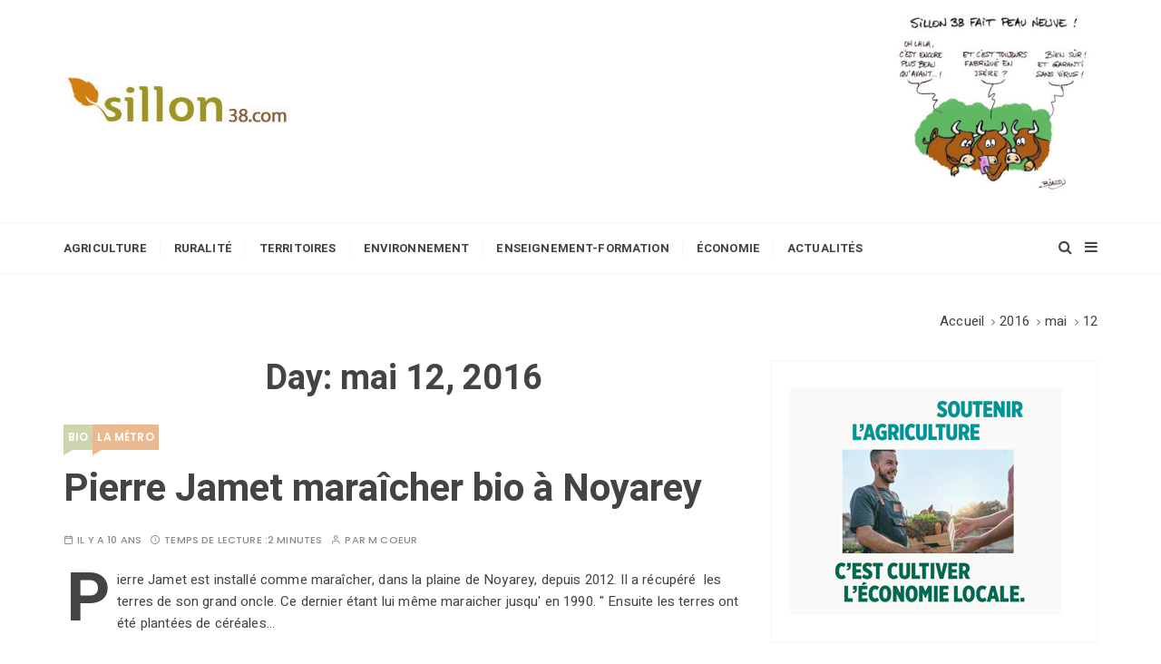

--- FILE ---
content_type: text/html; charset=UTF-8
request_url: https://www.sillon38.com/blog/2016/05/12/
body_size: 11727
content:
<!doctype html><html lang="fr-FR"><head><style>img.lazy{min-height:1px}</style><link href="https://www.sillon38.com/blog/wp-content/plugins/w3-total-cache/pub/js/lazyload.min.js" as="script"><meta charset="UTF-8"><meta name="viewport" content="width=device-width, initial-scale=1"><link rel="profile" href="https://gmpg.org/xfn/11"><meta name='robots' content='noindex, follow' /> <script data-no-defer="1" data-ezscrex="false" data-cfasync="false" data-pagespeed-no-defer data-cookieconsent="ignore">var ctPublicFunctions = {"_ajax_nonce":"b449c8c345","_rest_nonce":"8d7b08d4e7","_ajax_url":"\/blog\/wp-admin\/admin-ajax.php","_rest_url":"https:\/\/www.sillon38.com\/blog\/wp-json\/","data__cookies_type":"native","data__ajax_type":"rest","data__bot_detector_enabled":0,"data__frontend_data_log_enabled":1,"cookiePrefix":"","wprocket_detected":false,"host_url":"www.sillon38.com","text__ee_click_to_select":"Click to select the whole data","text__ee_original_email":"The complete one is","text__ee_got_it":"Got it","text__ee_blocked":"Blocked","text__ee_cannot_connect":"Cannot connect","text__ee_cannot_decode":"Can not decode email. Unknown reason","text__ee_email_decoder":"CleanTalk email decoder","text__ee_wait_for_decoding":"The magic is on the way!","text__ee_decoding_process":"Please wait a few seconds while we decode the contact data."}</script> <script data-no-defer="1" data-ezscrex="false" data-cfasync="false" data-pagespeed-no-defer data-cookieconsent="ignore">var ctPublic = {"_ajax_nonce":"b449c8c345","settings__forms__check_internal":0,"settings__forms__check_external":0,"settings__forms__force_protection":0,"settings__forms__search_test":1,"settings__forms__wc_add_to_cart":0,"settings__data__bot_detector_enabled":0,"settings__sfw__anti_crawler":0,"blog_home":"https:\/\/www.sillon38.com\/blog\/","pixel__setting":"3","pixel__enabled":true,"pixel__url":"https:\/\/moderate8-v4.cleantalk.org\/pixel\/a1d3534b266687301e7feae3fec67c6c.gif","data__email_check_before_post":1,"data__email_check_exist_post":0,"data__cookies_type":"native","data__key_is_ok":false,"data__visible_fields_required":true,"wl_brandname":"Anti-Spam by CleanTalk","wl_brandname_short":"CleanTalk","ct_checkjs_key":"891aac876ac6b71dec9e36c9866dcf18f41428a847c7d1e402d389f96cc63a6d","emailEncoderPassKey":"982b9a752a6e80ec2d49566edce46db8","bot_detector_forms_excluded":"W10=","advancedCacheExists":true,"varnishCacheExists":false,"wc_ajax_add_to_cart":true}</script> <link media="all" href="https://www.sillon38.com/blog/wp-content/cache/autoptimize/css/autoptimize_ca17f067ec9ed4d1a343629ad1249783.css" rel="stylesheet"><link media="screen" href="https://www.sillon38.com/blog/wp-content/cache/autoptimize/css/autoptimize_065892e82b11b7e2276dab07a3bdf8a3.css" rel="stylesheet"><title>12 mai 2016 -</title><meta property="og:locale" content="fr_FR" /><meta property="og:type" content="website" /><meta property="og:title" content="12 mai 2016 -" /><meta property="og:url" content="https://www.sillon38.com/blog/2016/05/12/" /><meta name="twitter:card" content="summary_large_image" /> <script type="application/ld+json" class="yoast-schema-graph">{"@context":"https://schema.org","@graph":[{"@type":"CollectionPage","@id":"https://www.sillon38.com/blog/2016/05/12/","url":"https://www.sillon38.com/blog/2016/05/12/","name":"12 mai 2016 -","isPartOf":{"@id":"https://www.sillon38.com/blog/#website"},"breadcrumb":{"@id":"https://www.sillon38.com/blog/2016/05/12/#breadcrumb"},"inLanguage":"fr-FR"},{"@type":"BreadcrumbList","@id":"https://www.sillon38.com/blog/2016/05/12/#breadcrumb","itemListElement":[{"@type":"ListItem","position":1,"name":"Accueil","item":"https://www.sillon38.com/blog/"},{"@type":"ListItem","position":2,"name":"Archives pour 12 mai 2016"}]},{"@type":"WebSite","@id":"https://www.sillon38.com/blog/#website","url":"https://www.sillon38.com/blog/","name":"","description":"Le journal du monde rural","potentialAction":[{"@type":"SearchAction","target":{"@type":"EntryPoint","urlTemplate":"https://www.sillon38.com/blog/?s={search_term_string}"},"query-input":{"@type":"PropertyValueSpecification","valueRequired":true,"valueName":"search_term_string"}}],"inLanguage":"fr-FR"}]}</script> <link rel='dns-prefetch' href='//fonts.googleapis.com' /><link rel='dns-prefetch' href='//www.googletagmanager.com' /><link rel="alternate" type="application/rss+xml" title=" &raquo; Flux" href="https://www.sillon38.com/blog/feed/" /><link rel="alternate" type="application/rss+xml" title=" &raquo; Flux des commentaires" href="https://www.sillon38.com/blog/comments/feed/" /><link rel="stylesheet" href="//fonts.googleapis.com/css?family=Heebo%3A400%2C500%2C700%2C800%7CPoppins%3A400%2C400i%2C500%2C500i%2C600%2C600i%2C700%2C700i%2C800%2C800i&#038;subset=latin%2Clatin-ext&#038;ver=6.9"> <script type="text/javascript" src="https://www.sillon38.com/blog/wp-includes/js/jquery/jquery.min.js?ver=3.7.1" id="jquery-core-js"></script> <link rel="https://api.w.org/" href="https://www.sillon38.com/blog/wp-json/" /><link rel="EditURI" type="application/rsd+xml" title="RSD" href="https://www.sillon38.com/blog/xmlrpc.php?rsd" /><meta name="generator" content="WordPress 6.9" /><meta name="generator" content="Site Kit by Google 1.170.0" /><meta name="google-site-verification" content="LULt_CXwxf8jvy3PoAxHxOVSqgm6TMarA3Mqgvyplto"><link rel="icon" href="https://www.sillon38.com/blog/wp-content/uploads/2021/05/9-logo2-150x80.png" sizes="32x32" /><link rel="icon" href="https://www.sillon38.com/blog/wp-content/uploads/2021/05/9-logo2.png" sizes="192x192" /><link rel="apple-touch-icon" href="https://www.sillon38.com/blog/wp-content/uploads/2021/05/9-logo2.png" /><meta name="msapplication-TileImage" content="https://www.sillon38.com/blog/wp-content/uploads/2021/05/9-logo2.png" /> <script src="https://www.sillon38.com/blog/wp-content/cache/autoptimize/js/autoptimize_378134180962a87700fbb769bc2c3c9a.js"></script></head><body class="archive date wp-custom-logo wp-embed-responsive wp-theme-gucherry-blog-pro metaslider-plugin wp-featherlight-captions hfeed"><div class="page-wrap extra-gc-layout-4"> <a class="skip-link screen-reader-text" href="#content">Skip to content</a><header class="mastheader gc-header-s2"><div class="header-inner"><div class="header-mid-block"><div class="gc-container"><div class="gc-row"><div class="gc-col left"><div class="gc-logo-block"><div class="site-identity"> <a href="https://www.sillon38.com/blog/" class="custom-logo-link" rel="home"><img width="250" height="51" src="data:image/svg+xml,%3Csvg%20xmlns='http://www.w3.org/2000/svg'%20viewBox='0%200%20250%2051'%3E%3C/svg%3E" data-src="https://www.sillon38.com/blog/wp-content/uploads/2021/05/cropped-cropped-9-logo2.jpg" class="custom-logo lazy" alt="" decoding="async" /></a> <span class="site-title"><a href="https://www.sillon38.com/blog/" rel="home"></a></span><p class="site-description">Le journal du monde rural</p></div></div></div><div class="gc-col right"><div id="media_image-11" class="ads-block widget widget_media_image"><img width="230" height="210" src="data:image/svg+xml,%3Csvg%20xmlns='http://www.w3.org/2000/svg'%20viewBox='0%200%20230%20210'%3E%3C/svg%3E" data-src="https://www.sillon38.com/blog/wp-content/uploads/2021/07/Sillon-38-nouveau-16-07-2021-300x274.jpg" class="image wp-image-78935  attachment-230x210 size-230x210 lazy" alt="" style="max-width: 100%; height: auto;" decoding="async" data-srcset="https://www.sillon38.com/blog/wp-content/uploads/2021/07/Sillon-38-nouveau-16-07-2021-300x274.jpg 300w, https://www.sillon38.com/blog/wp-content/uploads/2021/07/Sillon-38-nouveau-16-07-2021-1024x937.jpg 1024w, https://www.sillon38.com/blog/wp-content/uploads/2021/07/Sillon-38-nouveau-16-07-2021-768x703.jpg 768w, https://www.sillon38.com/blog/wp-content/uploads/2021/07/Sillon-38-nouveau-16-07-2021-1536x1405.jpg 1536w, https://www.sillon38.com/blog/wp-content/uploads/2021/07/Sillon-38-nouveau-16-07-2021-2048x1874.jpg 2048w" data-sizes="(max-width: 230px) 100vw, 230px" /></div></div></div></div></div><div class="header-bottom-block"><div class="gc-container"><div class="gc-row"><div class="gc-col left"><div class="primary-navigation-wrap"><div class="menu-toggle"> <span class="hamburger-bar"></span> <span class="hamburger-bar"></span> <span class="hamburger-bar"></span></div><nav id="site-navigation" class="site-navigation"><ul id="menu-menu-principal" class="primary-menu"><li id="menu-item-78421" class="menu-item menu-item-type-taxonomy menu-item-object-category menu-item-has-children menu-item-78421"><a href="https://www.sillon38.com/blog/category/agriculture/">Agriculture</a><ul class="sub-menu"><li id="menu-item-78505" class="menu-item menu-item-type-taxonomy menu-item-object-category menu-item-78505"><a href="https://www.sillon38.com/blog/category/agriculture/trufficulture/">trufficulture</a></li><li id="menu-item-78492" class="menu-item menu-item-type-taxonomy menu-item-object-category menu-item-78492"><a href="https://www.sillon38.com/blog/category/agriculture/apiculture/">apiculture</a></li><li id="menu-item-78493" class="menu-item menu-item-type-taxonomy menu-item-object-category menu-item-78493"><a href="https://www.sillon38.com/blog/category/agriculture/arboriculture/">arboriculture</a></li><li id="menu-item-78504" class="menu-item menu-item-type-taxonomy menu-item-object-category menu-item-78504"><a href="https://www.sillon38.com/blog/category/agriculture/tabaculture/">tabaculture</a></li><li id="menu-item-78499" class="menu-item menu-item-type-taxonomy menu-item-object-category menu-item-78499"><a href="https://www.sillon38.com/blog/category/agriculture/nuciculture/">nuciculture</a></li><li id="menu-item-78507" class="menu-item menu-item-type-taxonomy menu-item-object-category menu-item-78507"><a href="https://www.sillon38.com/blog/category/agriculture/viticulture/">viticulture</a></li><li id="menu-item-78494" class="menu-item menu-item-type-taxonomy menu-item-object-category menu-item-78494"><a href="https://www.sillon38.com/blog/category/agriculture/bio/">bio</a></li><li id="menu-item-78495" class="menu-item menu-item-type-taxonomy menu-item-object-category menu-item-78495"><a href="https://www.sillon38.com/blog/category/agriculture/cereales/">céréales</a></li><li id="menu-item-78496" class="menu-item menu-item-type-taxonomy menu-item-object-category menu-item-78496"><a href="https://www.sillon38.com/blog/category/agriculture/assurance/">assurance</a></li><li id="menu-item-78497" class="menu-item menu-item-type-taxonomy menu-item-object-category menu-item-78497"><a href="https://www.sillon38.com/blog/category/agriculture/ddaf/">DDAF</a></li><li id="menu-item-78498" class="menu-item menu-item-type-taxonomy menu-item-object-category menu-item-78498"><a href="https://www.sillon38.com/blog/category/agriculture/fruits-legumes/">fruits-légumes</a></li><li id="menu-item-78510" class="menu-item menu-item-type-taxonomy menu-item-object-category menu-item-78510"><a href="https://www.sillon38.com/blog/category/elevage/laitproduits-laitiers/">lait/produits laitiers</a></li><li id="menu-item-78514" class="menu-item menu-item-type-taxonomy menu-item-object-category menu-item-78514"><a href="https://www.sillon38.com/blog/category/economieemploi/agro-alimentaire/">agro-alimentaire</a></li><li id="menu-item-78508" class="menu-item menu-item-type-taxonomy menu-item-object-category menu-item-78508"><a href="https://www.sillon38.com/blog/category/monde-rural/filiere-equine/">filière équine</a></li><li id="menu-item-78509" class="menu-item menu-item-type-taxonomy menu-item-object-category menu-item-78509"><a href="https://www.sillon38.com/blog/category/elevage/filiere-viande/">filière viande</a></li><li id="menu-item-78511" class="menu-item menu-item-type-taxonomy menu-item-object-category menu-item-78511"><a href="https://www.sillon38.com/blog/category/elevage/ovins/">ovins</a></li><li id="menu-item-78512" class="menu-item menu-item-type-taxonomy menu-item-object-category menu-item-78512"><a href="https://www.sillon38.com/blog/category/elevage/porcins/">porcins</a></li><li id="menu-item-78500" class="menu-item menu-item-type-taxonomy menu-item-object-category menu-item-78500"><a href="https://www.sillon38.com/blog/category/agriculture/ogm/">OGM</a></li><li id="menu-item-78501" class="menu-item menu-item-type-taxonomy menu-item-object-category menu-item-78501"><a href="https://www.sillon38.com/blog/category/agriculture/pac/">PAC</a></li><li id="menu-item-78513" class="menu-item menu-item-type-taxonomy menu-item-object-category menu-item-78513"><a href="https://www.sillon38.com/blog/category/elevage/prophylaxie/">prophylaxie</a></li><li id="menu-item-78502" class="menu-item menu-item-type-taxonomy menu-item-object-category menu-item-78502"><a href="https://www.sillon38.com/blog/category/agriculture/installation/">installation</a></li><li id="menu-item-78503" class="menu-item menu-item-type-taxonomy menu-item-object-category menu-item-78503"><a href="https://www.sillon38.com/blog/category/agriculture/recherche-scientifique/">recherche scientifique</a></li><li id="menu-item-78506" class="menu-item menu-item-type-taxonomy menu-item-object-category menu-item-78506"><a href="https://www.sillon38.com/blog/category/agriculture/syndicalisme-agricole/">vie syndicale</a></li><li id="menu-item-78515" class="menu-item menu-item-type-taxonomy menu-item-object-category menu-item-78515"><a href="https://www.sillon38.com/blog/category/grand-angle/planete-terre/afdi/">AFDI</a></li></ul></li><li id="menu-item-78424" class="menu-item menu-item-type-taxonomy menu-item-object-category menu-item-has-children menu-item-78424"><a href="https://www.sillon38.com/blog/category/monde-rural/">Ruralité</a><ul class="sub-menu"><li id="menu-item-78516" class="menu-item menu-item-type-taxonomy menu-item-object-category menu-item-78516"><a href="https://www.sillon38.com/blog/category/monde-rural/social/msa/">MSA</a></li><li id="menu-item-78517" class="menu-item menu-item-type-taxonomy menu-item-object-category menu-item-78517"><a href="https://www.sillon38.com/blog/category/monde-rural/">Monde rural</a></li><li id="menu-item-78519" class="menu-item menu-item-type-taxonomy menu-item-object-category menu-item-78519"><a href="https://www.sillon38.com/blog/category/territoires-isere/terroirs-gastronomie/">Terroirs/gastronomie</a></li><li id="menu-item-78520" class="menu-item menu-item-type-taxonomy menu-item-object-category menu-item-78520"><a href="https://www.sillon38.com/blog/category/chambre-des-metiers-et-de-lartisanat-38/">Chambre des metiers et de l&rsquo;Artisanat 38</a></li></ul></li><li id="menu-item-78422" class="menu-item menu-item-type-taxonomy menu-item-object-category menu-item-has-children menu-item-78422"><a href="https://www.sillon38.com/blog/category/territoires-isere/">Territoires</a><ul class="sub-menu"><li id="menu-item-78554" class="menu-item menu-item-type-taxonomy menu-item-object-category menu-item-has-children menu-item-78554"><a href="https://www.sillon38.com/blog/category/territoires-isere/collectivites/">Collectivités</a><ul class="sub-menu"><li id="menu-item-78556" class="menu-item menu-item-type-taxonomy menu-item-object-category menu-item-78556"><a href="https://www.sillon38.com/blog/category/communaute-de-communes-du-massif-du-vercors/">Communauté de Communes du Massif du Vercors</a></li><li id="menu-item-78555" class="menu-item menu-item-type-taxonomy menu-item-object-category menu-item-78555"><a href="https://www.sillon38.com/blog/category/departement-de-lisere/">Département de l&rsquo;Isère</a></li><li id="menu-item-78526" class="menu-item menu-item-type-taxonomy menu-item-object-category menu-item-78526"><a href="https://www.sillon38.com/blog/category/la-metro/">La Métro</a></li></ul></li><li id="menu-item-78530" class="menu-item menu-item-type-taxonomy menu-item-object-category menu-item-has-children menu-item-78530"><a href="https://www.sillon38.com/blog/category/pays-de-savoie/">Pays de Savoie</a><ul class="sub-menu"><li id="menu-item-78527" class="menu-item menu-item-type-taxonomy menu-item-object-category menu-item-78527"><a href="https://www.sillon38.com/blog/category/marque-savoie-a-la-une/">Marque Savoie</a></li></ul></li><li id="menu-item-78521" class="menu-item menu-item-type-taxonomy menu-item-object-category menu-item-has-children menu-item-78521"><a href="https://www.sillon38.com/blog/category/foret/">Forêt</a><ul class="sub-menu"><li id="menu-item-78525" class="menu-item menu-item-type-taxonomy menu-item-object-category menu-item-78525"><a href="https://www.sillon38.com/blog/category/foret/filierebois/">&#8211; filière bois</a></li><li id="menu-item-78522" class="menu-item menu-item-type-taxonomy menu-item-object-category menu-item-78522"><a href="https://www.sillon38.com/blog/category/foret/foret-alpes-sud-isere/">Forêt Alpes Sud Isère</a></li><li id="menu-item-78524" class="menu-item menu-item-type-taxonomy menu-item-object-category menu-item-78524"><a href="https://www.sillon38.com/blog/category/foret/foret-du-vercors/">Forêt du Vercors</a></li><li id="menu-item-78523" class="menu-item menu-item-type-taxonomy menu-item-object-category menu-item-78523"><a href="https://www.sillon38.com/blog/category/foret/foret-de-chartreuse/">Forêt de Chartreuse</a></li><li id="menu-item-78558" class="menu-item menu-item-type-taxonomy menu-item-object-category menu-item-78558"><a href="https://www.sillon38.com/blog/category/foret/massif-de-belledonne/">Massif de Belledonne</a></li></ul></li><li id="menu-item-78560" class="menu-item menu-item-type-taxonomy menu-item-object-category menu-item-78560"><a href="https://www.sillon38.com/blog/category/elections-chambre-dagriculture-2013/">Chambre d&rsquo;agriculture</a></li><li id="menu-item-78557" class="menu-item menu-item-type-taxonomy menu-item-object-category menu-item-78557"><a href="https://www.sillon38.com/blog/category/elevage/laitproduits-laitiers/bleu-du-vercors-sassenage/">Bleu du Vercors Sassenage</a></li><li id="menu-item-78528" class="menu-item menu-item-type-taxonomy menu-item-object-category menu-item-78528"><a href="https://www.sillon38.com/blog/category/acteur-du-monde-rural/">La Mondée</a></li><li id="menu-item-78529" class="menu-item menu-item-type-taxonomy menu-item-object-category menu-item-78529"><a href="https://www.sillon38.com/blog/category/monde-rural/patrimoine/">Patrimoine</a></li><li id="menu-item-78531" class="menu-item menu-item-type-taxonomy menu-item-object-category menu-item-78531"><a href="https://www.sillon38.com/blog/category/region-auvergne-rhone-alpes/">Région Auvergne Rhône-Alpes</a></li><li id="menu-item-78533" class="menu-item menu-item-type-taxonomy menu-item-object-category menu-item-78533"><a href="https://www.sillon38.com/blog/category/union-europeenne/">Union européenne</a></li><li id="menu-item-78532" class="menu-item menu-item-type-taxonomy menu-item-object-category menu-item-78532"><a href="https://www.sillon38.com/blog/category/territoires-isere/amenagement/">Aménagement</a></li><li id="menu-item-78535" class="menu-item menu-item-type-taxonomy menu-item-object-category menu-item-78535"><a href="https://www.sillon38.com/blog/category/agriculture/y-grenoblois/">Y grenoblois</a></li><li id="menu-item-78559" class="menu-item menu-item-type-taxonomy menu-item-object-category menu-item-78559"><a href="https://www.sillon38.com/blog/category/grand-angle/">Grand angle</a></li><li id="menu-item-78536" class="menu-item menu-item-type-taxonomy menu-item-object-category menu-item-78536"><a href="https://www.sillon38.com/blog/category/foret/ugdfi-foret/">UGDFI</a></li><li id="menu-item-78537" class="menu-item menu-item-type-taxonomy menu-item-object-category menu-item-78537"><a href="https://www.sillon38.com/blog/category/alpages/festival-du-film-des-7-laux/">Festival du film des 7 Laux</a></li><li id="menu-item-78534" class="menu-item menu-item-type-taxonomy menu-item-object-category menu-item-78534"><a href="https://www.sillon38.com/blog/category/alpages/cooperation-internationale/">Coopération internationale</a></li><li id="menu-item-78538" class="menu-item menu-item-type-taxonomy menu-item-object-category menu-item-78538"><a href="https://www.sillon38.com/blog/category/pastoralismes-du-monde/">Pastoralismes du monde</a></li></ul></li><li id="menu-item-78423" class="menu-item menu-item-type-taxonomy menu-item-object-category menu-item-has-children menu-item-78423"><a href="https://www.sillon38.com/blog/category/environnement/">Environnement</a><ul class="sub-menu"><li id="menu-item-78544" class="menu-item menu-item-type-taxonomy menu-item-object-category menu-item-has-children menu-item-78544"><a href="https://www.sillon38.com/blog/category/eau/">eau</a><ul class="sub-menu"><li id="menu-item-78549" class="menu-item menu-item-type-taxonomy menu-item-object-category menu-item-78549"><a href="https://www.sillon38.com/blog/category/eau/peche/">pêche</a></li><li id="menu-item-78545" class="menu-item menu-item-type-taxonomy menu-item-object-category menu-item-78545"><a href="https://www.sillon38.com/blog/category/eau/aquaculture/">aquaculture</a></li><li id="menu-item-78547" class="menu-item menu-item-type-taxonomy menu-item-object-category menu-item-78547"><a href="https://www.sillon38.com/blog/category/eau/hydraulique/">hydraulique</a></li><li id="menu-item-78548" class="menu-item menu-item-type-taxonomy menu-item-object-category menu-item-78548"><a href="https://www.sillon38.com/blog/category/eau/irrigation/">irrigation</a></li><li id="menu-item-78546" class="menu-item menu-item-type-taxonomy menu-item-object-category menu-item-78546"><a href="https://www.sillon38.com/blog/category/eau/assainissement/">assainissement</a></li></ul></li><li id="menu-item-78551" class="menu-item menu-item-type-taxonomy menu-item-object-category menu-item-78551"><a href="https://www.sillon38.com/blog/category/environnement/ecologie/">Écologie</a></li><li id="menu-item-78550" class="menu-item menu-item-type-taxonomy menu-item-object-category menu-item-78550"><a href="https://www.sillon38.com/blog/category/energies/">énergies</a></li><li id="menu-item-78552" class="menu-item menu-item-type-taxonomy menu-item-object-category menu-item-78552"><a href="https://www.sillon38.com/blog/category/environnement/montagne-environnement/">montagne</a></li><li id="menu-item-78539" class="menu-item menu-item-type-taxonomy menu-item-object-category menu-item-78539"><a href="https://www.sillon38.com/blog/category/environnement/nature/">nature</a></li><li id="menu-item-78540" class="menu-item menu-item-type-taxonomy menu-item-object-category menu-item-78540"><a href="https://www.sillon38.com/blog/category/environnement/parcs-naturels-regionaux-et-nationaux/">Parcs</a></li><li id="menu-item-78541" class="menu-item menu-item-type-taxonomy menu-item-object-category menu-item-78541"><a href="https://www.sillon38.com/blog/category/environnement/pollution/">pollution</a></li><li id="menu-item-78542" class="menu-item menu-item-type-taxonomy menu-item-object-category menu-item-78542"><a href="https://www.sillon38.com/blog/category/monde-rural/chasse/">chasse</a></li><li id="menu-item-78543" class="menu-item menu-item-type-taxonomy menu-item-object-category menu-item-78543"><a href="https://www.sillon38.com/blog/category/grand-angle/planete-terre/">planète Terre</a></li><li id="menu-item-78553" class="menu-item menu-item-type-taxonomy menu-item-object-category menu-item-78553"><a href="https://www.sillon38.com/blog/category/environnement/dechets/">déchets</a></li></ul></li><li id="menu-item-78425" class="menu-item menu-item-type-taxonomy menu-item-object-category menu-item-78425"><a href="https://www.sillon38.com/blog/category/enseignementformation/">Enseignement-formation</a></li><li id="menu-item-78426" class="menu-item menu-item-type-taxonomy menu-item-object-category menu-item-has-children menu-item-78426"><a href="https://www.sillon38.com/blog/category/economieemploi/">Économie</a><ul class="sub-menu"><li id="menu-item-78561" class="menu-item menu-item-type-taxonomy menu-item-object-category menu-item-78561"><a href="https://www.sillon38.com/blog/category/economieemploi/consommation/">consommation</a></li><li id="menu-item-78562" class="menu-item menu-item-type-taxonomy menu-item-object-category menu-item-has-children menu-item-78562"><a href="https://www.sillon38.com/blog/category/grand-angle/loisirs-detente/">loisirs/détente</a><ul class="sub-menu"><li id="menu-item-78563" class="menu-item menu-item-type-taxonomy menu-item-object-category menu-item-78563"><a href="https://www.sillon38.com/blog/category/grand-angle/loisirs-detente/sports/">sports</a></li></ul></li><li id="menu-item-78564" class="menu-item menu-item-type-taxonomy menu-item-object-category menu-item-78564"><a href="https://www.sillon38.com/blog/category/monde-rural/tourisme/">tourisme</a></li><li id="menu-item-78565" class="menu-item menu-item-type-taxonomy menu-item-object-category menu-item-78565"><a href="https://www.sillon38.com/blog/category/territoires-isere/transport/">transport</a></li><li id="menu-item-78566" class="menu-item menu-item-type-taxonomy menu-item-object-category menu-item-78566"><a href="https://www.sillon38.com/blog/category/grand-angle/evasion/">évasion</a></li></ul></li><li id="menu-item-78427" class="menu-item menu-item-type-taxonomy menu-item-object-category menu-item-has-children menu-item-78427"><a href="https://www.sillon38.com/blog/category/a-la-une/">Actualités</a><ul class="sub-menu"><li id="menu-item-78567" class="menu-item menu-item-type-taxonomy menu-item-object-category menu-item-78567"><a href="https://www.sillon38.com/blog/category/a-la-une/">À la une</a></li><li id="menu-item-78568" class="menu-item menu-item-type-taxonomy menu-item-object-category menu-item-78568"><a href="https://www.sillon38.com/blog/category/agriculture/questionsdactualite/">questions d&rsquo;actualité</a></li><li id="menu-item-78569" class="menu-item menu-item-type-taxonomy menu-item-object-category menu-item-78569"><a href="https://www.sillon38.com/blog/category/grand-angle/bibliotheque/">bibliothèque</a></li><li id="menu-item-78573" class="menu-item menu-item-type-taxonomy menu-item-object-category menu-item-78573"><a href="https://www.sillon38.com/blog/category/zoom/interview/">interview</a></li><li id="menu-item-78572" class="menu-item menu-item-type-taxonomy menu-item-object-category menu-item-78572"><a href="https://www.sillon38.com/blog/category/zoom/">zoom</a></li><li id="menu-item-78574" class="menu-item menu-item-type-taxonomy menu-item-object-category menu-item-78574"><a href="https://www.sillon38.com/blog/category/zoom/on-en-parle/">on en parle</a></li><li id="menu-item-78571" class="menu-item menu-item-type-taxonomy menu-item-object-category menu-item-78571"><a href="https://www.sillon38.com/blog/category/sillon38/blogosphere/">blogosphère</a></li><li id="menu-item-78575" class="menu-item menu-item-type-taxonomy menu-item-object-category menu-item-78575"><a href="https://www.sillon38.com/blog/category/biassu/">Biassu</a></li><li id="menu-item-78570" class="menu-item menu-item-type-taxonomy menu-item-object-category menu-item-78570"><a href="https://www.sillon38.com/blog/category/petites-annonces/">petites annonces</a></li></ul></li></ul></nav></div></div><div class="gc-col right"> <button class="search-trigger"><i class="fa fa-search" aria-hidden="true"></i></button> <button class="canvas-trigger"><i class="fa fa-bars" aria-hidden="true"></i></button></div></div></div></div></div></header><div class="search-overlay-holder"><div class="gc-container"><div class="search-wrapper"><form action="#"><form apbct-form-sign="native_search" role="search" method="get" id="searchform" class="search-form" action="https://www.sillon38.com/blog/" > <label> <span class="screen-reader-text">Rechercher:</span> <input type="search" class="search-field" placeholder="Tapez vos Mots-clés &amp; Appuyez sur Entrée" value="" name="s" /> </label> <button type="submit" class="search-submit"><i class="fa fa-search" aria-hidden="true"> </i></button> <input
 class="apbct_special_field apbct_email_id__search_form"
 name="apbct__email_id__search_form"
 aria-label="apbct__label_id__search_form"
 type="text" size="30" maxlength="200" autocomplete="off"
 value=""
 /><input
 id="apbct_submit_id__search_form" 
 class="apbct_special_field apbct__email_id__search_form"
 name="apbct__label_id__search_form"
 aria-label="apbct_submit_name__search_form"
 type="submit"
 size="30"
 maxlength="200"
 value="78056"
 /></form></form><div class="form-close"> <svg width="20" height="20" class="close-search-overlay"> <line y2="100%" x2="0" y1="0" x1="100%" stroke-width="1.1" stroke="#000"></line> <line y2="100%" x2="100%" y1="0%" x1="0%" stroke-width="1.1" stroke="#000"></line> </svg></div></div></div></div><div class="site-overlay"></div><aside class="canvas-sidebar secondary-widget-area"><div class="canvas-inner"><div class="canvas-header"> <button class="close-canvas"><i class="feather icon-x"></i></button></div><div class="canvas-entry"></div></div></aside><section class="main-content-area-wrap"><div class="archive-page-wrap"><div class="archive-page-s1 layout-tweak"><div class="gc-container"><div class="gc-breadcrumb"><div class="breadcrumb-entry"><nav role="navigation" aria-label="Breadcrumbs" class="breadcrumb-trail breadcrumbs" itemprop="breadcrumb"><ul class="trail-items" itemscope itemtype="http://schema.org/BreadcrumbList"><meta name="numberOfItems" content="4" /><meta name="itemListOrder" content="Ascending" /><li itemprop="itemListElement" itemscope itemtype="http://schema.org/ListItem" class="trail-item trail-begin"><a href="https://www.sillon38.com/blog/" rel="home" itemprop="item"><span itemprop="name">Accueil</span></a><meta itemprop="position" content="1" /></li><li itemprop="itemListElement" itemscope itemtype="http://schema.org/ListItem" class="trail-item"><a href="https://www.sillon38.com/blog/2016/" itemprop="item"><span itemprop="name">2016</span></a><meta itemprop="position" content="2" /></li><li itemprop="itemListElement" itemscope itemtype="http://schema.org/ListItem" class="trail-item"><a href="https://www.sillon38.com/blog/2016/05/" itemprop="item"><span itemprop="name">mai</span></a><meta itemprop="position" content="3" /></li><li itemprop="itemListElement" itemscope itemtype="http://schema.org/ListItem" class="trail-item trail-end"><a href="#" itemprop="item"><span itemprop="name">12</span></a><meta itemprop="position" content="4" /></li></ul></nav></div></div><div id="primary" class="content-area"><main class="site-main"><div class="archive-inner"><div class="row"><div class="col-lg-8 col-md-12 sticky-portion"><div class="archive-entry"><div class="page-title"><h1>Day: <span>mai 12, 2016</span></h1></div><div class="archive-items-entry"><div class="gc-blog-lists gc-blog-list-s1"><article id="post-62806" class="post-62806 post type-post status-publish format-standard hentry category-bio category-la-metro tag-casabio-de-st-egreve tag-charette-bio tag-noyarey tag-pierre-jamet"><div class="post-content"><div class="top-block"><div class="entry-cats"><ul class="post-categories"><li><a href="https://www.sillon38.com/blog/category/agriculture/bio/" rel="category tag">bio</a></li><li><a href="https://www.sillon38.com/blog/category/la-metro/" rel="category tag">La Métro</a></li></ul></div><div class="post-title"><h3><a href="https://www.sillon38.com/blog/2016/05/12/pierre-jamet-maraicher-bio-a-noyarey/">Pierre Jamet maraîcher bio à Noyarey</a></h3></div><div class="entry-metas"><ul><li class="posted-time"><span>il y a 10 ans</span></li><li class="read-time">Temps de lecture :<span>2 minutes</span></li><li class="author">par <span class="author vcard"><a class="url fn n" href="https://www.sillon38.com/blog/author/gilbert/">M Coeur</a></span></li></ul></div></div><div class="bottom-block"><div class="excerpt has-dropcap"><p>Pierre Jamet est installé comme maraîcher, dans la plaine de Noyarey, depuis 2012. Il a récupéré  les terres de son grand oncle. Ce dernier étant lui même maraicher jusqu' en 1990. " Ensuite les terres ont été plantées de céréales…</p></div><div class="permalink"> <a class="gc-button-primary medium" href="https://www.sillon38.com/blog/2016/05/12/pierre-jamet-maraicher-bio-a-noyarey/">Continuer la lecture</a></div></div></div></article><article id="post-62803" class="post-62803 post type-post status-publish format-standard hentry category-elevage tag-elever-et-vivre-des-brebis"><div class="post-content"><div class="top-block"><div class="entry-cats"><ul class="post-categories"><li><a href="https://www.sillon38.com/blog/category/elevage/" rel="category tag">élevage</a></li></ul></div><div class="post-title"><h3><a href="https://www.sillon38.com/blog/2016/05/12/elever-et-vivre-des-brebis-pourquoi-pas/">« Elever et vivre des brebis, pourquoi pas ? »</a></h3></div><div class="entry-metas"><ul><li class="posted-time"><span>il y a 10 ans</span></li><li class="read-time">Temps de lecture :<span>1 minute</span></li><li class="author">par <span class="author vcard"><a class="url fn n" href="https://www.sillon38.com/blog/author/gilbert/">M Coeur</a></span></li></ul></div></div><div class="bottom-block"><div class="excerpt has-dropcap"><p>Si le renouvellement des générations et l’installation de 8 à 10 000 éleveurs d’ici 10 ans est un sujet prioritaire pour la filière, expliquer l’attractivité du métier l’est également. L’éleveur de brebis d’aujourd’hui est moderne, entrepreneur et dynamique, garant d’une production…</p></div><div class="permalink"> <a class="gc-button-primary medium" href="https://www.sillon38.com/blog/2016/05/12/elever-et-vivre-des-brebis-pourquoi-pas/">Continuer la lecture</a></div></div></div></article><article id="post-62801" class="post-62801 post type-post status-publish format-standard hentry category-filierebois category-foret"><div class="post-content"><div class="top-block"><div class="entry-cats"><ul class="post-categories"><li><a href="https://www.sillon38.com/blog/category/foret/filierebois/" rel="category tag">- filière bois</a></li><li><a href="https://www.sillon38.com/blog/category/foret/" rel="category tag">forêt</a></li></ul></div><div class="post-title"><h3><a href="https://www.sillon38.com/blog/2016/05/12/redecouvrez-la-foret-francaise/">(Re)découvrez la forêt française</a></h3></div><div class="entry-metas"><ul><li class="posted-time"><span>il y a 10 ans</span></li><li class="read-time">Temps de lecture :<span>1 minute</span></li><li class="author">par <span class="author vcard"><a class="url fn n" href="https://www.sillon38.com/blog/author/gilbert/">M Coeur</a></span></li></ul></div></div><div class="bottom-block"><div class="excerpt has-dropcap"><p>A la découverte des richesses de nos forêts Apprendre à calculer la hauteur et la circonférence d'un arbre, ou bien reconnaître les espèces d'oiseaux … A l'occasion de la Fête de la Nature, (re)découvrez la biodiversité des 120 000km² des…</p></div><div class="permalink"> <a class="gc-button-primary medium" href="https://www.sillon38.com/blog/2016/05/12/redecouvrez-la-foret-francaise/">Continuer la lecture</a></div></div></div></article><article id="post-62798" class="post-62798 post type-post status-publish format-standard hentry category-filierebois category-foret tag-filiere-foret-bois"><div class="post-content"><div class="top-block"><div class="entry-cats"><ul class="post-categories"><li><a href="https://www.sillon38.com/blog/category/foret/filierebois/" rel="category tag">- filière bois</a></li><li><a href="https://www.sillon38.com/blog/category/foret/" rel="category tag">forêt</a></li></ul></div><div class="post-title"><h3><a href="https://www.sillon38.com/blog/2016/05/12/plan-recherche-et-innovation-2025-pour-la-filiere-foret-bois/">Plan recherche et innovation 2025 pour la filière forêt &#8211; bois</a></h3></div><div class="entry-metas"><ul><li class="posted-time"><span>il y a 10 ans</span></li><li class="read-time">Temps de lecture :<span>2 minutes</span></li><li class="author">par <span class="author vcard"><a class="url fn n" href="https://www.sillon38.com/blog/author/gilbert/">M Coeur</a></span></li></ul></div></div><div class="bottom-block"><div class="excerpt has-dropcap"><p>Afin de soutenir la compétitivité et améliorer les performances de la filière forêt-bois, les Ministres en charge de la forêt, de l’environnement, de l’enseignement supérieur et de la recherche, de l’économie et de l’industrie, du logement et de l’habitat durable…</p></div><div class="permalink"> <a class="gc-button-primary medium" href="https://www.sillon38.com/blog/2016/05/12/plan-recherche-et-innovation-2025-pour-la-filiere-foret-bois/">Continuer la lecture</a></div></div></div></article><div class="gc-pagination"><div class="pagination-entry"></div></div></div></div></div></div><div class="col-lg-4 col-md-12 sticky-portion"><aside id="secondary" class="secondary-widget-area"><div id="adrotate_widgets-5" class="widget adrotate_widgets"><div class="a-single a-3"><a class="gofollow" data-track="MywwLDYw" href="https://www.credit-agricole.fr/ca-sudrhonealpes/agriculteur.html#xtor=AD-839000083-%5BSILLON38%5D-%5BAgriculture_Locale%5D-%5B300x250%5D-%5Bsillon38%5D-%5BTop%5D-%5BTop_droite"> <img src="data:image/svg+xml,%3Csvg%20xmlns='http://www.w3.org/2000/svg'%20viewBox='0%200%20300%20250'%3E%3C/svg%3E" data-src="https://www.sillon38.com/blog/wp-content/uploads/2021/04/300x250-agriculturelocale-1.gif" title="300x250-agriculturelocale" width="300" height="250" class="alignnone size-full wp-image-8285 lazy"/></a></div></div><div id="block-3" class="widget widget_block"><div class="a-single a-25"><a class="gofollow" data-track="MjUsMCw2MA==" href="https://www.auvergnerhonealpes.fr/"> <img decoding="async" src="data:image/svg+xml,%3Csvg%20xmlns='http://www.w3.org/2000/svg'%20viewBox='0%200%20350%20300'%3E%3C/svg%3E" data-src="https://www.sillon38.com/blog/wp-content/uploads/2025/04/AP-AGRICULTEURS-300x250px-042025-v3-OK.jpg" width="350" height="300" class="alignnone size-full wp-image-8285 lazy" /> </a></div></div><div id="adrotate_widgets-15" class="widget adrotate_widgets"><div class="a-single a-18"><a class="gofollow" data-track="MTgsMCw2MA==" href="https://www.edf.fr/groupe-edf/produire-une-energie-respectueuse-du-climat/accelerer-le-developpement-des-energies-renouvelables/hydraulique/notre-expertise/campagne-prevention"> <img src="data:image/svg+xml,%3Csvg%20xmlns='http://www.w3.org/2000/svg'%20viewBox='0%200%20300%20300'%3E%3C/svg%3E" data-src="https://www.sillon38.com/blog/wp-content/uploads/2024/07/EDF_Hydro_Banniere_300x250.jpg" width="300" height="300" class="alignnone size-full wp-image-8285 lazy" /> </a></div></div><div id="adrotate_widgets-19" class="widget adrotate_widgets"><div class="a-single a-22"><a class="gofollow" data-track="MjIsMCw2MA==" href="http://biassu.blogspot.com"> <img src="data:image/svg+xml,%3Csvg%20xmlns='http://www.w3.org/2000/svg'%20viewBox='0%200%20300%20300'%3E%3C/svg%3E" data-src="https://www.sillon38.com/blog/wp-content/uploads/2022/02/Dunkerque-en-Verkor-04-02-2022.jpg" title="Unknown" width="300" height="300" class="alignnone size-full wp-image-8285 lazy" /> </a></div></div><div id="adrotate_widgets-9" class="widget adrotate_widgets"><div class="a-single a-8"><a class="gofollow" data-track="OCwwLDYw" href="https://www.isere.fr/aides-lagriculture/"> <img src="data:image/svg+xml,%3Csvg%20xmlns='http://www.w3.org/2000/svg'%20viewBox='0%200%20300%20250'%3E%3C/svg%3E" data-src="https://www.sillon38.com/blog/wp-content/uploads/2022/03/Composition-1.gif" alt="Composition-1.gif" title="Composition-1.gif" width="300" height="250" class="alignnone size-full wp-image-8285 lazy" /> </a></div></div><div id="adrotate_widgets-7" class="widget adrotate_widgets"><div class="a-single a-6"><a class="gofollow" data-track="NiwwLDYw" href="https://www.grenoblealpesmetropole.fr/mangerlocal"> <img src="data:image/svg+xml,%3Csvg%20xmlns='http://www.w3.org/2000/svg'%20viewBox='0%200%20300%20250'%3E%3C/svg%3E" data-src="https://www.sillon38.com/blog/wp-content/uploads/2021/03/gif-producteurslocaux-V2-1.gif" width="300" height="250" class="alignnone size-full wp-image-8285 lazy" /> </a></div></div><div id="adrotate_widgets-12" class="widget adrotate_widgets"><div class="a-single a-5"><a class="gofollow" data-track="NSwwLDYw" href="http://www.provencia.fr/le-groupe/presentation/localisez-votre-magasin"> <img src="data:image/svg+xml,%3Csvg%20xmlns='http://www.w3.org/2000/svg'%20viewBox='0%200%20300%20250'%3E%3C/svg%3E" data-src="https://www.sillon38.com/blog/wp-content/uploads/2021/05/Gif-sillon381-1.gif" alt="Gif-sillon38.gif" title="Gif-sillon38.gif width="300" height="250" class="alignnone size-full wp-image-8285 lazy"/> </a></div></div><div id="adrotate_widgets-17" class="widget adrotate_widgets"><div class="a-single a-21"><a class="gofollow" data-track="MjEsMCw2MA==" href="http://www.gites-de-france-isere.com/"> <img src="data:image/svg+xml,%3Csvg%20xmlns='http://www.w3.org/2000/svg'%20viewBox='0%200%20300%20250'%3E%3C/svg%3E" data-src="https://www.sillon38.com/blog/wp-content/uploads/2021/08/Webp.net-gifmaker-5.gif" alt="2021/04/300x250-agriculturelocale.gif" title="2021/04/300x250-agriculturelocale.gif" width="300" height="250" class="alignnone size-full wp-image-8285 lazy"/></a></div></div><div id="adrotate_widgets-8" class="widget adrotate_widgets"><div class="a-single a-7"><a class="gofollow" data-track="NywwLDYw" href="http://www.vercorslait.com/"> <img src="data:image/svg+xml,%3Csvg%20xmlns='http://www.w3.org/2000/svg'%20viewBox='0%200%20300%20250'%3E%3C/svg%3E" data-src="https://www.sillon38.com/blog/wp-content/uploads/2021/05/Vercors-Villard.gif
" alt="Vercors-Villard.gif" title="Vercors-Villard.gif" width="300" height="250" class="alignnone size-full wp-image-6026 lazy" /> <a class="gofollow" data-track="NywwLDYw" href="http://www.vercorslait.com/"> <img src="data:image/svg+xml,%3Csvg%20xmlns='http://www.w3.org/2000/svg'%20viewBox='0%200%20300%20250'%3E%3C/svg%3E" data-src="https://www.sillon38.com/blog/wp-content/uploads/2021/05/Vercors-Lait-Seyssins1.gif" title="Vercors-Seyssins.gif" width="300" height="250" class="alignnone size-full wp-image-6026 lazy" /> </a></div></div><div id="text-8" class="widget widget_text"><div class="widget-title"><h3>Nous contacter</h3></div><div class="textwidget"><p>Rédaction &#8211; plan média<br /> Publicité &#8211; communication</p><p>Gilbert PRECZ<br /> TEL : 06 80 32 80 49<br /> Mail : gilbertp@sillon38.com</p></div></div></aside></div></div></div></main></div></div></div></div></section> <a href="#" class="caption" id="gc-backtotop">Revenir en haut de page</a><footer class="footer secondary-widget-area"><div class="footer-inner"><div class="footer-entry"><div class="gc-container"><div class="footer-top"><div class="site-identity"></div></div></div><div class="gc-container"><div class="footer-mid"><div class="gc-row"><div class="gc-col column"><div id="text-14" class="widget widget_text"><div class="widget-title"><h3>Nous contacter</h3></div><div class="textwidget"><p><strong>         Gilbert PRECZ </strong><br /> 📞 06 80 32 80 49<br /> 📬 <a href="mailto:gilbertp@sillon38.com">gilbertp@sillon38.com</a></code></code></p><p>&nbsp;</p></div></div></div><div class="gc-col column"><div id="text-12" class="widget widget_text"><div class="widget-title"><h3>Nos Partenaires</h3></div><div class="textwidget"><p><a href="https://www.credit-agricole.fr/ca-sudrhonealpes/particulier.html">Crédit Agricole Sud-Rhône-Alpes</a></p><p><a href="https://www.grenoblealpesmetropole.fr">Grenoble Alpes Métropole</a></p><p><a href="http://www.provencia.fr/le-groupe/presentation/35-magasins">Groupe Carrefour Provencia</a></p><p><a href="https://www.isere.fr">Le Département de l&rsquo;Isère</a></p></div></div></div><div class="gc-col column"><div id="rss-7" class="widget widget_rss"><div class="widget-title"><h3><a class="rsswidget rss-widget-feed" href="https://sillon-aura.com"><img class="rss-widget-icon lazy" style="border:0" width="14" height="14" src="data:image/svg+xml,%3Csvg%20xmlns='http://www.w3.org/2000/svg'%20viewBox='0%200%2014%2014'%3E%3C/svg%3E" data-src="https://www.sillon38.com/blog/wp-includes/images/rss.png" alt="Flux" /></a> <a class="rsswidget rss-widget-title" href="https://sillon-aura.com/">Sillon Auvergne-Rhône-Alpes</a></h3></div><ul><li><a class='rsswidget' href='https://sillon-aura.com/rencontres-economiques-2026-commerce-international-et-competitivite-dans-un-monde-en-mutation/'>Rencontres Économiques  :commerce international et compétitivité dans un monde en mutation</a></li><li><a class='rsswidget' href='https://sillon-aura.com/semaine-europeenne-de-lenergie-durable/'>Semaine européenne de l’énergie durable </a></li><li><a class='rsswidget' href='https://sillon-aura.com/ce-qui-change-pour-les-territoires-et-les-collectivites-au-1er-janvier-2026/'>Ce qui change pour les territoires et les collectivités au 1er janvier 2026</a></li></ul></div></div></div></div></div><div class="footer-bottom"><div class="gc-container"><div class="copyright-info"><p> © 2021 Sillon 38 – Le journal du monde rural – (38) Isère</p></div></div></div></div></div></footer></div> <script>document.addEventListener('DOMContentLoaded', function () {
                        setTimeout(function(){
                            if( document.querySelectorAll('[name^=ct_checkjs]').length > 0 ) {
                                if (typeof apbct_public_sendREST === 'function' && typeof apbct_js_keys__set_input_value === 'function') {
                                    apbct_public_sendREST(
                                    'js_keys__get',
                                    { callback: apbct_js_keys__set_input_value })
                                }
                            }
                        },0)					    
                    })</script><script type="speculationrules">{"prefetch":[{"source":"document","where":{"and":[{"href_matches":"/blog/*"},{"not":{"href_matches":["/blog/wp-*.php","/blog/wp-admin/*","/blog/wp-content/uploads/*","/blog/wp-content/*","/blog/wp-content/plugins/*","/blog/wp-content/themes/gucherry-blog-pro/*","/blog/*\\?(.+)"]}},{"not":{"selector_matches":"a[rel~=\"nofollow\"]"}},{"not":{"selector_matches":".no-prefetch, .no-prefetch a"}}]},"eagerness":"conservative"}]}</script> <script type="text/javascript" id="adrotate-clicker-js-extra">var click_object = {"ajax_url":"https://www.sillon38.com/blog/wp-admin/admin-ajax.php"};
//# sourceURL=adrotate-clicker-js-extra</script> <script type="text/javascript" id="wp-statistics-tracker-js-extra">var WP_Statistics_Tracker_Object = {"requestUrl":"https://www.sillon38.com/blog/wp-json/wp-statistics/v2","ajaxUrl":"https://www.sillon38.com/blog/wp-admin/admin-ajax.php","hitParams":{"wp_statistics_hit":1,"source_type":"archive","source_id":0,"search_query":"","signature":"62511b01ed096ff326a1bb18a8ade769","endpoint":"hit"},"option":{"dntEnabled":"","bypassAdBlockers":false,"consentIntegration":{"name":null,"status":[]},"isPreview":false,"userOnline":false,"trackAnonymously":false,"isWpConsentApiActive":false,"consentLevel":"functional"},"isLegacyEventLoaded":"","customEventAjaxUrl":"https://www.sillon38.com/blog/wp-admin/admin-ajax.php?action=wp_statistics_custom_event&nonce=df5223f201","onlineParams":{"wp_statistics_hit":1,"source_type":"archive","source_id":0,"search_query":"","signature":"62511b01ed096ff326a1bb18a8ade769","action":"wp_statistics_online_check"},"jsCheckTime":"60000"};
//# sourceURL=wp-statistics-tracker-js-extra</script> <script id="wp-emoji-settings" type="application/json">{"baseUrl":"https://s.w.org/images/core/emoji/17.0.2/72x72/","ext":".png","svgUrl":"https://s.w.org/images/core/emoji/17.0.2/svg/","svgExt":".svg","source":{"concatemoji":"https://www.sillon38.com/blog/wp-includes/js/wp-emoji-release.min.js?ver=6.9"}}</script> <script type="module">/*! This file is auto-generated */
const a=JSON.parse(document.getElementById("wp-emoji-settings").textContent),o=(window._wpemojiSettings=a,"wpEmojiSettingsSupports"),s=["flag","emoji"];function i(e){try{var t={supportTests:e,timestamp:(new Date).valueOf()};sessionStorage.setItem(o,JSON.stringify(t))}catch(e){}}function c(e,t,n){e.clearRect(0,0,e.canvas.width,e.canvas.height),e.fillText(t,0,0);t=new Uint32Array(e.getImageData(0,0,e.canvas.width,e.canvas.height).data);e.clearRect(0,0,e.canvas.width,e.canvas.height),e.fillText(n,0,0);const a=new Uint32Array(e.getImageData(0,0,e.canvas.width,e.canvas.height).data);return t.every((e,t)=>e===a[t])}function p(e,t){e.clearRect(0,0,e.canvas.width,e.canvas.height),e.fillText(t,0,0);var n=e.getImageData(16,16,1,1);for(let e=0;e<n.data.length;e++)if(0!==n.data[e])return!1;return!0}function u(e,t,n,a){switch(t){case"flag":return n(e,"\ud83c\udff3\ufe0f\u200d\u26a7\ufe0f","\ud83c\udff3\ufe0f\u200b\u26a7\ufe0f")?!1:!n(e,"\ud83c\udde8\ud83c\uddf6","\ud83c\udde8\u200b\ud83c\uddf6")&&!n(e,"\ud83c\udff4\udb40\udc67\udb40\udc62\udb40\udc65\udb40\udc6e\udb40\udc67\udb40\udc7f","\ud83c\udff4\u200b\udb40\udc67\u200b\udb40\udc62\u200b\udb40\udc65\u200b\udb40\udc6e\u200b\udb40\udc67\u200b\udb40\udc7f");case"emoji":return!a(e,"\ud83e\u1fac8")}return!1}function f(e,t,n,a){let r;const o=(r="undefined"!=typeof WorkerGlobalScope&&self instanceof WorkerGlobalScope?new OffscreenCanvas(300,150):document.createElement("canvas")).getContext("2d",{willReadFrequently:!0}),s=(o.textBaseline="top",o.font="600 32px Arial",{});return e.forEach(e=>{s[e]=t(o,e,n,a)}),s}function r(e){var t=document.createElement("script");t.src=e,t.defer=!0,document.head.appendChild(t)}a.supports={everything:!0,everythingExceptFlag:!0},new Promise(t=>{let n=function(){try{var e=JSON.parse(sessionStorage.getItem(o));if("object"==typeof e&&"number"==typeof e.timestamp&&(new Date).valueOf()<e.timestamp+604800&&"object"==typeof e.supportTests)return e.supportTests}catch(e){}return null}();if(!n){if("undefined"!=typeof Worker&&"undefined"!=typeof OffscreenCanvas&&"undefined"!=typeof URL&&URL.createObjectURL&&"undefined"!=typeof Blob)try{var e="postMessage("+f.toString()+"("+[JSON.stringify(s),u.toString(),c.toString(),p.toString()].join(",")+"));",a=new Blob([e],{type:"text/javascript"});const r=new Worker(URL.createObjectURL(a),{name:"wpTestEmojiSupports"});return void(r.onmessage=e=>{i(n=e.data),r.terminate(),t(n)})}catch(e){}i(n=f(s,u,c,p))}t(n)}).then(e=>{for(const n in e)a.supports[n]=e[n],a.supports.everything=a.supports.everything&&a.supports[n],"flag"!==n&&(a.supports.everythingExceptFlag=a.supports.everythingExceptFlag&&a.supports[n]);var t;a.supports.everythingExceptFlag=a.supports.everythingExceptFlag&&!a.supports.flag,a.supports.everything||((t=a.source||{}).concatemoji?r(t.concatemoji):t.wpemoji&&t.twemoji&&(r(t.twemoji),r(t.wpemoji)))});
//# sourceURL=https://www.sillon38.com/blog/wp-includes/js/wp-emoji-loader.min.js</script> <script type="text/javascript" id="slb_context">if ( !!window.jQuery ) {(function($){$(document).ready(function(){if ( !!window.SLB ) { {$.extend(SLB, {"context":["public","user_guest"]});} }})})(jQuery);}</script> <script>window.w3tc_lazyload=1,window.lazyLoadOptions={elements_selector:".lazy",callback_loaded:function(t){var e;try{e=new CustomEvent("w3tc_lazyload_loaded",{detail:{e:t}})}catch(a){(e=document.createEvent("CustomEvent")).initCustomEvent("w3tc_lazyload_loaded",!1,!1,{e:t})}window.dispatchEvent(e)}}</script><script async src="https://www.sillon38.com/blog/wp-content/plugins/w3-total-cache/pub/js/lazyload.min.js"></script></body></html>
<!--
Performance optimized by W3 Total Cache. Learn more: https://www.boldgrid.com/w3-total-cache/?utm_source=w3tc&utm_medium=footer_comment&utm_campaign=free_plugin

Mise en cache de page à l’aide de Disk: Enhanced 
Chargement différé

Served from: www.sillon38.com @ 2026-01-20 19:55:29 by W3 Total Cache
-->